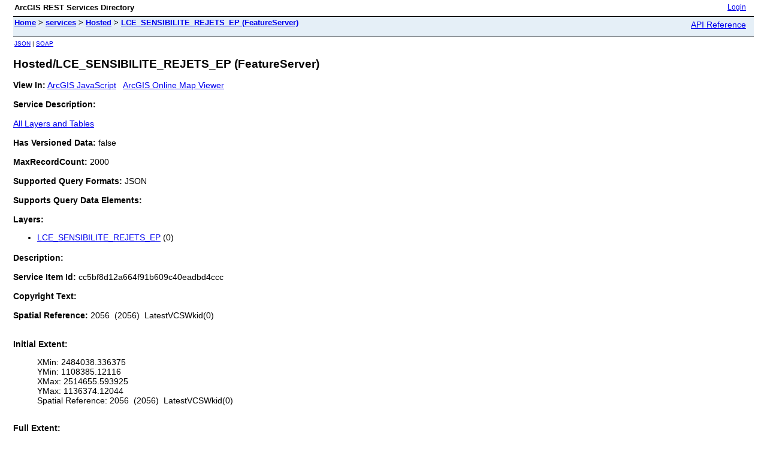

--- FILE ---
content_type: text/html;charset=utf-8
request_url: https://vector.sitg.ge.ch/arcgis/rest/services/Hosted/LCE_SENSIBILITE_REJETS_EP/FeatureServer
body_size: 4790
content:
<html lang="en">
<head>
<title>Hosted/LCE_SENSIBILITE_REJETS_EP (FeatureServer)</title>
<link href="/arcgis/rest/static/main.css" rel="stylesheet" type="text/css"/>
</head>
<body>
<table width="100%" class="userTable">
<tr>
<td class="titlecell">
ArcGIS REST Services Directory
</td>
<td align="right">
<a href="https://vector.sitg.ge.ch/arcgis/login?returnUrl=https://vector.sitg.ge.ch/arcgis/rest/services">Login</a>
</td>
</tr>
</table>
<table width="100%" class="navTable">
<tr valign="top">
<td class="breadcrumbs">
<a href="/arcgis/rest/services">Home</a>
&gt; <a href="/arcgis/rest/services">services</a>
&gt; <a href="/arcgis/rest/services/Hosted">Hosted</a>
&gt; <a href="/arcgis/rest/services/Hosted/LCE_SENSIBILITE_REJETS_EP/FeatureServer">LCE_SENSIBILITE_REJETS_EP (FeatureServer)</a>
</td>
<td align="right">
<a href="https://vector.sitg.ge.ch/arcgis/help/en/rest/router.html?f=rest/services/Hosted/LCE_SENSIBILITE_REJETS_EP/FeatureServer" target="_blank">API Reference</a>
</td>
</tr>
</table><table>
<tr>
<td class="apiref">
<a href="?f=pjson" target="_blank">JSON</a>
| <a href="https://vector.sitg.ge.ch/arcgis/services/Hosted/LCE_SENSIBILITE_REJETS_EP/MapServer/FeatureServer?wsdl" >SOAP</a>
</td>
</tr>
</table>
<h2>Hosted/LCE_SENSIBILITE_REJETS_EP (FeatureServer)</h2>
<div class="rbody">
<b>View In:</b>
<a href="/arcgis/rest/services/Hosted/LCE_SENSIBILITE_REJETS_EP/FeatureServer?f=jsapi" target="_blank">ArcGIS JavaScript</a>
&nbsp;&nbsp;<a href="http://www.arcgis.com/home/webmap/viewer.html?url=https://vector.sitg.ge.ch/arcgis/rest/services/Hosted/LCE_SENSIBILITE_REJETS_EP/FeatureServer&source=sd" target="_blank">ArcGIS Online Map Viewer</a>
<br/><br/>
<b>Service Description: </b> <br/><br/>
<a href="/arcgis/rest/services/Hosted/LCE_SENSIBILITE_REJETS_EP/FeatureServer/layers">All Layers and Tables</a><br/><br/>
<b>Has Versioned Data: </b> false<br/><br/>
<b>MaxRecordCount: </b> 2000<br/><br/>
<b>Supported Query Formats: </b> JSON<br/><br/>
<b>Supports Query Data Elements: </b> <br/><br/>
<b>Layers: </b>
<ul>
<li><a href="/arcgis/rest/services/Hosted/LCE_SENSIBILITE_REJETS_EP/FeatureServer/0">LCE_SENSIBILITE_REJETS_EP</a> (0)</li>
</ul>
<b>Description: </b> <br/><br/>
<b>Service Item Id: </b> cc5bf8d12a664f91b609c40eadbd4ccc<br/><br/>
<b>Copyright Text: </b> <br/> <br/>
<b>Spatial Reference: </b>
2056
&nbsp;(2056)
&nbsp;LatestVCSWkid(0)
<br/><br/><br/>
<b>Initial Extent: </b>
<ul>
XMin: 2484038.336375<br/>
YMin: 1108385.12116<br/>
XMax: 2514655.593925<br/>
YMax: 1136374.12044<br/>
Spatial Reference: 2056
&nbsp;(2056)
&nbsp;LatestVCSWkid(0)
<br/><br/>
</ul>
<b>Full Extent: </b>
<ul>
XMin: 2485430.0298999995<br/>
YMin: 1109657.3484000005<br/>
XMax: 2513263.9004000016<br/>
YMax: 1135101.893199999<br/>
Spatial Reference: 2056
&nbsp;(2056)
&nbsp;LatestVCSWkid(0)
<br/><br/>
</ul>
<b>Units: </b> esriMeters<br/><br/>
<b>Document Info: </b>
<ul>
N/A</ul>
<b>Enable Z Defaults: </b> true<br/><br/>
<b>Sync Capabilities: </b>
<ul>
Supports Registering Existing Data: true<br/>
Supports Sync Direction Control: true<br/>
Supports PerLayer Sync: true<br/>
Supports PerReplica Sync: false<br/>
Supports RollbackOnFailure : false<br/>
Supports Async: true<br/>
</ul>
<br/><br/>
<b>Supports ApplyEdits With Global Ids: </b> true<br/><br/>
<b>Supports Dynamic Layers: </b> false<br/><br/>
<b>Child Resources</b>:
&nbsp;&nbsp;<a href="/arcgis/rest/services/Hosted/LCE_SENSIBILITE_REJETS_EP/FeatureServer/info">Info</a>
&nbsp;&nbsp;<a href="/arcgis/rest/services/Hosted/LCE_SENSIBILITE_REJETS_EP/FeatureServer/replicas">Replicas</a>
&nbsp;&nbsp;<a href="/arcgis/rest/services/Hosted/LCE_SENSIBILITE_REJETS_EP/FeatureServer/relationships">Relationships</a>
<br/><br/>
<b>Supported Operations</b>:
&nbsp;&nbsp;<a href="/arcgis/rest/services/Hosted/LCE_SENSIBILITE_REJETS_EP/FeatureServer/query">Query</a>
&nbsp;&nbsp;<a href="/arcgis/rest/services/Hosted/LCE_SENSIBILITE_REJETS_EP/FeatureServer/queryContingentValues">Query Contingent Values</a>
&nbsp;&nbsp;<a href="/arcgis/rest/services/Hosted/LCE_SENSIBILITE_REJETS_EP/FeatureServer/applyEdits">Apply Edits</a>
&nbsp;&nbsp;<a href="/arcgis/rest/services/Hosted/LCE_SENSIBILITE_REJETS_EP/FeatureServer/append">Append</a>
&nbsp;&nbsp;<a href="/arcgis/rest/services/Hosted/LCE_SENSIBILITE_REJETS_EP/FeatureServer/createReplica">Create Replica</a>
&nbsp;&nbsp;<a href="/arcgis/rest/services/Hosted/LCE_SENSIBILITE_REJETS_EP/FeatureServer/synchronizeReplica">Synchronize Replica</a>
&nbsp;&nbsp;<a href="/arcgis/rest/services/Hosted/LCE_SENSIBILITE_REJETS_EP/FeatureServer/unRegisterReplica">Unregister Replica</a>
</div>
<br/><br/>
</body>
</html>
